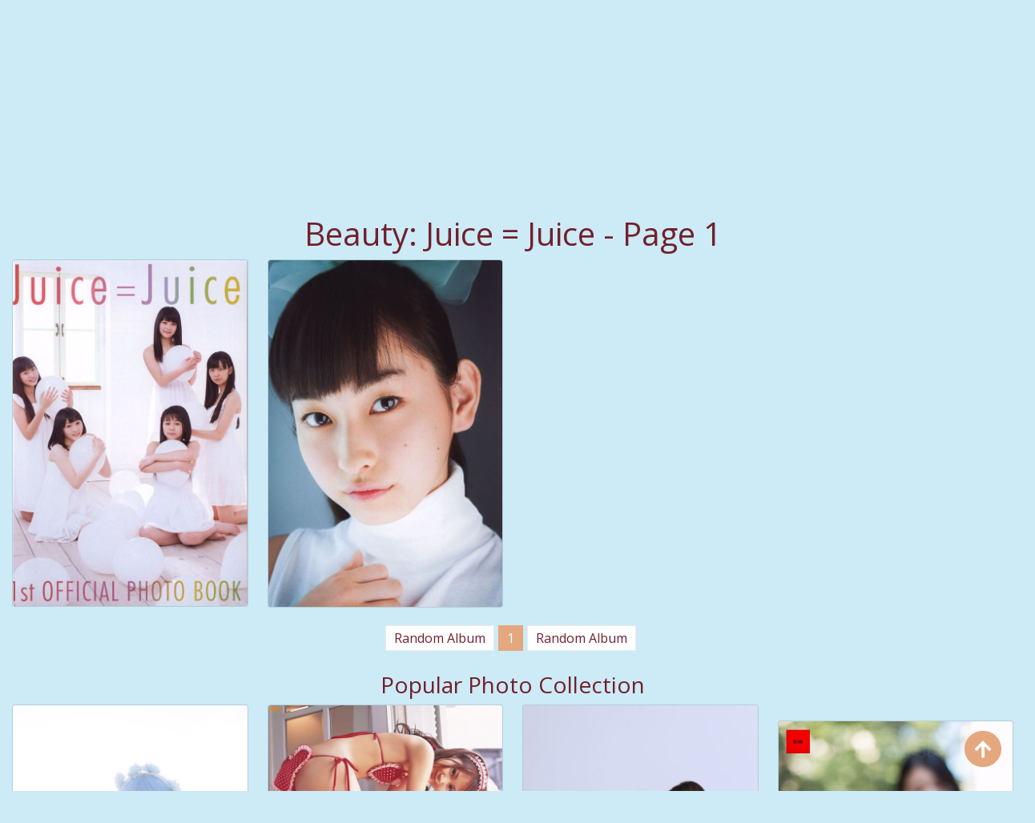

--- FILE ---
content_type: text/html; charset=utf-8
request_url: https://en.metaxpic.com/model-albums/2imkr2r
body_size: 6528
content:


<!DOCTYPE html>
<html lang="en" prefix="og: https://ogp.me/ns#">
<head>
	<meta charset="utf-8">
		<meta name="viewport" content="width=device-width, initial-scale=1, shrink-to-fit=no">
	<meta name="theme-color" content="#ccebf6">
	<link rel="icon" href="https://res.metaxpic.com/metaxpic/favicon.ico" type="image/x-icon">
	<meta property="og:type" content="website">
	<meta property="og:site_name" content="MetaXPic.Com">
	<title>Beauty: Juice = Juice - Page 1,MetaXPic Fresh and Beautiful HD Beauty Photo Gallery</title>
    <meta property="og:title" content="Beauty: Juice = Juice - Page 1,MetaXPic Fresh and Beautiful HD Beauty Photo Gallery">
	<link rel="alternate" hreflang="zh-cn" href="https://cn.metaxpic.com/model-albums/2imkr2r"><link rel="alternate" hreflang="zh-tw" href="https://tw.metaxpic.com/model-albums/2imkr2r"><link rel="alternate" hreflang="zh-hk" href="https://tw.metaxpic.com/model-albums/2imkr2r"><link rel="alternate" hreflang="zh-sg" href="https://tw.metaxpic.com/model-albums/2imkr2r"><link rel="alternate" hreflang="en" href="https://en.metaxpic.com/model-albums/2imkr2r"><link rel="alternate" hreflang="ja" href="https://ja.metaxpic.com/model-albums/2imkr2r"><link rel="alternate" hreflang="ko" href="https://ko.metaxpic.com/model-albums/2imkr2r"><link rel="alternate" hreflang="ru" href="https://ru.metaxpic.com/model-albums/2imkr2r"><link rel="alternate" hreflang="de" href="https://de.metaxpic.com/model-albums/2imkr2r"><link rel="alternate" hreflang="fr" href="https://fr.metaxpic.com/model-albums/2imkr2r"><link rel="alternate" hreflang="es" href="https://es.metaxpic.com/model-albums/2imkr2r"><link rel="alternate" hreflang="pt" href="https://pt.metaxpic.com/model-albums/2imkr2r"><link rel="alternate" hreflang="it" href="https://it.metaxpic.com/model-albums/2imkr2r"><link rel="alternate" hreflang="nl" href="https://nl.metaxpic.com/model-albums/2imkr2r"><link rel="alternate" hreflang="pl" href="https://pl.metaxpic.com/model-albums/2imkr2r"><link rel="alternate" hreflang="id" href="https://id.metaxpic.com/model-albums/2imkr2r"><link rel="alternate" hreflang="th" href="https://th.metaxpic.com/model-albums/2imkr2r"><link rel="alternate" hreflang="vi" href="https://vi.metaxpic.com/model-albums/2imkr2r"><link rel="alternate" hreflang="x-default" href="https://en.metaxpic.com/model-albums/2imkr2r">
	<meta name="keywords" content="Beauty[Juice = Juice],MetaXPic Fresh and Beautiful HD Beauty Photo Gallery">
	<meta name="description" content="Beauty[Juice = Juice] - Page 1,MetaXPic Fresh and Beautiful HD Beauty Photo Gallery">
<meta property="og:description" content="Beauty[Juice = Juice] - Page 1,MetaXPic Fresh and Beautiful HD Beauty Photo Gallery">
	<link rel="canonical" href="https://en.metaxpic.com/model-albums/2imkr2r">
<meta property="og:url" content="https://en.metaxpic.com/model-albums/2imkr2r">
<meta property="og:image" content="https://en.metaxpic.com/metaxpic/css/images/logo_485x485.png">
<meta property="og:image:width" content="485">
<meta property="og:image:height" content="485">
	<script type="application/ld&#x2B;json"></script>
	<base href="/">
	<!-- Global site tag (gtag.js) - Google Analytics --><script async src="https://www.googletagmanager.com/gtag/js?id=G-MGL4B6ZV05"></script><script>	window.dataLayer = window.dataLayer || [];	function gtag() { dataLayer.push(arguments); }	gtag('js', new Date());	gtag('config', 'G-MGL4B6ZV05');</script>
	<link rel="stylesheet" href="https://res.metaxpic.com/metaxpic/css/bootstrap.min.css">
	<link rel="stylesheet" href="https://res.metaxpic.com/metaxpic/lib/lightbox2/css/lightbox.min.css">
	<link rel="stylesheet" href="https://res.metaxpic.com/metaxpic/css/flickity.min.css">
	<link rel="stylesheet" href="https://res.metaxpic.com/metaxpic/lib/jquery-modal/jquery.modal.min.css?v=20260126121341">
	<link rel="preconnect" href="https://fonts.googleapis.com">
	<link rel="preconnect" href="https://fonts.gstatic.com" crossorigin>
	<link href="https://fonts.googleapis.com/css2?family=Open+Sans&display=swap" rel="stylesheet">
	<link href="https://res.metaxpic.com/metaxpic/css/icomoon/style.css" rel="stylesheet">
	<link rel="stylesheet" href="https://res.metaxpic.com/metaxpic/components.min.css?v=20260126121341">
	<link rel="alternate" type="application/rss+xml" title="RSS Feed for metaxpic.com" href="https://rss.metaxpic.com/api/en/rss">
	<style>
		.lg-has-iframe {
			position: absolute;
			top: 0px;
			bottom: 0px;
		}

		iframe.lg-object {
			width: 400px !important;
			height: 800px !important;
			margin-top: 0px !important;
		}
	</style>
		<script type='text/javascript' src='//t84c3srgclc9.com/79/41/74/7941746f62e7f5998ab0328e80aec23f.js'></script>
</head>
<body>
<div id="divLanguageMain" style="display:none;"><div class="floating-button-menu-overlay" style="display: block;" id="divLanguageOverlay"><div class="floating-button-menu menu-on"><div class="floating-button-menu-links"><div class="row justify-content-center align-items-center"><div class="col-6"><a class="on-popunder" id="d61fe779-1cc7-4970-b392-ca83779ebdac" href="https://cn.metaxpic.com/model-albums/2imkr2r">&#x7B80;&#x4F53;&#x4E2D;&#x6587;</a></div><div class="col-6"><a class="on-popunder" id="319b39b1-03cc-4d93-b753-0ea5409bc166" href="https://tw.metaxpic.com/model-albums/2imkr2r">&#x7E41;&#x9AD4;&#x4E2D;&#x6587;</a></div><div class="col-6"><a class="on-popunder" id="85cb4e29-b16d-4a95-8b96-75813c058e3b" href="https://en.metaxpic.com/model-albums/2imkr2r">English</a></div><div class="col-6"><a class="on-popunder" id="2eb8660c-6c54-4072-8df9-3a348115aba2" href="https://ja.metaxpic.com/model-albums/2imkr2r">&#x65E5;&#x672C;&#x8A9E;</a></div><div class="col-6"><a class="on-popunder" id="6e878a64-d4a7-4f12-9265-8424590009c4" href="https://ko.metaxpic.com/model-albums/2imkr2r">&#xD55C;&#xAD6D;&#xC5B4;</a></div><div class="col-6"><a class="on-popunder" id="97cd4471-a123-48fa-8d3b-3bf9d131fa5c" href="https://id.metaxpic.com/model-albums/2imkr2r">Bahasa Indonesia</a></div><div class="col-6"><a class="on-popunder" id="be5e1114-9b67-4a4d-9c8f-6c62a879c4ce" href="https://th.metaxpic.com/model-albums/2imkr2r">&#xE44;&#xE17;&#xE22;</a></div><div class="col-6"><a class="on-popunder" id="e0eb94b9-816f-453a-b3b6-f900788a2710" href="https://vi.metaxpic.com/model-albums/2imkr2r">Ti&#x1EBF;ng Vi&#x1EC7;t</a></div><div class="col-6"><a class="on-popunder" id="5f85c93e-fda8-4da9-847f-c7ae373e2dee" href="https://ru.metaxpic.com/model-albums/2imkr2r">P&#x443;&#x441;&#x441;&#x43A;&#x438;&#x439;</a></div><div class="col-6"><a class="on-popunder" id="576734b2-6f66-4b8d-8c91-102ba26b377b" href="https://de.metaxpic.com/model-albums/2imkr2r">Deutsche</a></div><div class="col-6"><a class="on-popunder" id="03ecd529-580a-4db6-bc2c-63e6840155eb" href="https://fr.metaxpic.com/model-albums/2imkr2r">Fran&#xE7;ais</a></div><div class="col-6"><a class="on-popunder" id="cc1ce51d-d95d-4cb5-b576-03b58e27c96a" href="https://es.metaxpic.com/model-albums/2imkr2r">Espa&#xF1;ol</a></div><div class="col-6"><a class="on-popunder" id="d61fe779-1cc7-4970-b392-ca83779ebdac" href="https://pt.metaxpic.com/model-albums/2imkr2r">Portugu&#xEA;s</a></div><div class="col-6"><a class="on-popunder" id="87d3191a-2134-4d26-b306-dc4cad09a995" href="https://it.metaxpic.com/model-albums/2imkr2r">Italiano</a></div><div class="col-6"><a class="on-popunder" id="45b55fe7-1b44-4b33-8e31-bee9c1730a5c" href="https://nl.metaxpic.com/model-albums/2imkr2r">Nederlands</a></div><div class="col-6"><a class="on-popunder" id="7af61849-5c53-4f3a-b125-ffe120b7ad2b" href="https://pl.metaxpic.com/model-albums/2imkr2r">Polskie</a></div></div></div></div></div></div>
<div id="root">
	<header class="p-3 mb-3"><div class="container"><div class="flex-wrap align-items-center justify-content-center justify-content-lg-start"><div class="title"><a class="on-popunder" href="https://en.metaxpic.com/" title="MetaXPic"><div class="d-flex justify-content-center"><span>Meta</span>
            <img src="https://en.metaxpic.com/metaxpic/css/images/logo_485x485.png" alt="MetaXPic" style="width: 48px; height: 48px; margin-top: 0px;">
            <span>XPic</span></div></a></div>

			<ul class="nav col-12 col-lg-auto me-lg-auto mb-2 justify-content-center mb-md-0" style="font-size: 16px;"><li><a href="https://en.metaxpic.com/" class="nav-link px-2 link-dark menu-li-active-a" title="Latest Recommended Photo Albums">Latest Recommended Photo Albums</a></li><li><a href="https://en.metaxpic.com/zone-albums/pnmcmod" class="nav-link px-2 link-dark menu-li-inactive-a" title="Japan">Japan</a></li><li><a href="https://en.metaxpic.com/zone-albums/9w69vlu" class="nav-link px-2 link-dark menu-li-inactive-a" title="Korea">Korea</a></li><li><a href="https://en.metaxpic.com/zone-albums/p77j3jb" class="nav-link px-2 link-dark menu-li-inactive-a" title="Europe and America">Europe and America</a></li><li><a href="https://en.metaxpic.com/zone-albums/u3keeo2" class="nav-link px-2 link-dark menu-li-inactive-a" title="China Mainland">China Mainland</a></li><li><a href="https://en.metaxpic.com/zone-albums/p3ygif9" class="nav-link px-2 link-dark menu-li-inactive-a" title="Thailand">Thailand</a></li><li><a href="https://en.metaxpic.com/zone-albums/9z01udp" class="nav-link px-2 link-dark menu-li-inactive-a" title="Taiwan">Taiwan</a></li><li><a href="https://en.metaxpic.com/list-of-tag/" class="nav-link px-2 link-dark menu-li-inactive-a" title="List Of Tags">List Of Tags</a></li><li><a href="https://en.metaxpic.com/list-of-model/" class="nav-link px-2 link-dark menu-li-inactive-a" title="List Of Beauties">List Of Beauties</a></li><li><a href="https://en.metaxpic.com/list-of-company/" class="nav-link px-2 link-dark menu-li-inactive-a" title="List Of Companies">List Of Companies</a></li><li><a href="https://kawaiixpic.com" class="nav-link px-2 link-dark menu-li-inactive-a" title="NSFW Album Site">NSFW Album Site</a></li></ul></div>
		<div class="row d-flex justify-content-center"><div class="col-12 col-lg-auto mb-3 mb-lg-0 me-lg-3"><input type="hidden" value="/search-albums" id="hidSearchPath">
<div class="pgz-main-search-form"><form method="get" class="search-form" action="https://metaxpic.com/" autocomplete="off"><div class="pgz-search-field-w"><input id="txtSearchKey" type="search" autocomplete="off" class="pgz-search-field" placeholder="Search Keywords" name="s" title="Search for:">
            <input id="btSearch" type="submit" class="pgz-search-submit" readonly="readonly" value="Search"></div></form>
    <div class="autosuggest-results"></div></div></div></div></div></header>
	<a name="list"></a>
<div class="row justify-content-center"><div class="col-24"><h1 style="color: #72202c; text-align: center;">Beauty: Juice = Juice - Page 1</h1></div></div>
<div id="List_Id_1" class="row" style="margin-right: 3px;margin-left: 3px;" masonry="masonry"><div class="col-12 col-sm-6 col-md-4 col-lg-3 masnory-item" style="min-height:200px;"><div class="card mb-2" style="background-color: #ccebf6 !important;min-height:200px;"><a class="on-popunder" href="/album-photos/9e3ccxs3m9" alt="Japanese beautiful girl group Juice=Juice &quot;OFFICIAL PHOTO BOOK&quot;"><img class="card-img lazy-img" src="https://img.metaxpic.com/4jwcwsp/7g96rs8/2awmz2z/7hiccr0/180/28soa0m.jpg" data-src="https://img.metaxpic.com/4jwcwsp/7g96rs8/2awmz2z/7hiccr0/600/3e68q6o.jpg" alt="Japanese beautiful girl group Juice=Juice &quot;OFFICIAL PHOTO BOOK&quot;">						<div class="card-img-overlay"><div class="card-body" style="bottom: 1%;position: absolute;"><h4 class="card-title"><a alt="Japanese beautiful girl group Juice=Juice &quot;OFFICIAL PHOTO BOOK&quot;" href="/album-photos/9e3ccxs3m9">Japanese beautiful girl group Juice=Juice &quot;OFFICIAL PHOTO BOOK&quot;</a></h4></div></div></a></div></div><div class="col-12 col-sm-6 col-md-4 col-lg-3 masnory-item" style="min-height:200px;"><div class="card mb-2" style="background-color: #ccebf6 !important;min-height:200px;"><a class="on-popunder" href="/album-photos/zq47ps7eh6" alt="Juice=Juice &quot;OFFICIAL PHOTO BOOK&quot; [PB]"><img class="card-img lazy-img" src="https://img.metaxpic.com/4jwcwsp/4ns5abv/2awmz2z/5f83403/180/jgjpl8q.jpg" data-src="https://img.metaxpic.com/4jwcwsp/4ns5abv/2awmz2z/5f83403/600/5vmta5l.jpg" alt="Juice=Juice &quot;OFFICIAL PHOTO BOOK&quot; [PB]">						<div class="card-img-overlay"><div class="card-body" style="bottom: 1%;position: absolute;"><h4 class="card-title"><a alt="Juice=Juice &quot;OFFICIAL PHOTO BOOK&quot; [PB]" href="/album-photos/zq47ps7eh6">Juice=Juice &quot;OFFICIAL PHOTO BOOK&quot; [PB]</a></h4></div></div></a></div></div></div>
	<div class="d-flex justify-content-center align-items-center"><script type="text/javascript">	atOptions = {		'key' : '31ca6ddebb38cb55a81708672dd4d028',		'format' : 'iframe',		'height' : 90,		'width' : 728,		'params' : {}	};	document.write('<scr' + 'ipt type="text/javascript" src="http' + (location.protocol === 'https:' ? 's' : '') + '://t84c3srgclc9.com/31ca6ddebb38cb55a81708672dd4d028/invoke.js"></scr' + 'ipt>');</script></div><div class="row justify-content-center"><div class="pgz-pagination" role="navigation"><div class="nav-links"><a class="on-popunder prev page-numbers" href="https://en.metaxpic.com/album-photos/2w3fegsn8f">Random Album</a><span aria-current="page" class="page-numbers current">1</span><a class="on-popunder next page-numbers" href="https://en.metaxpic.com/album-photos/2w3fegsn8f">Random Album</a></div></div></div><div class="d-flex justify-content-center align-items-center"><script type="text/javascript">	atOptions = {		'key' : '31ca6ddebb38cb55a81708672dd4d028',		'format' : 'iframe',		'height' : 90,		'width' : 728,		'params' : {}	};	document.write('<scr' + 'ipt type="text/javascript" src="http' + (location.protocol === 'https:' ? 's' : '') + '://t84c3srgclc9.com/31ca6ddebb38cb55a81708672dd4d028/invoke.js"></scr' + 'ipt>');</script></div>
<div class="row justify-content-center"><div class="col-24"><h3 style="color: #72202c; text-align: center;">Popular Photo Collection</h3></div></div>
	<div id="PopularList_20" class="row" style="margin-right: 3px;margin-left: 3px;" masonry="masonry"><div class="col-12 col-sm-6 col-md-4 col-lg-3 masnory-item" style="min-height:200px;"><div class="card mb-2" style="background-color: #ccebf6 !important;min-height:200px;"><a class="on-popunder" href="/album-photos/dvr6dgpqc1" alt="[COS Welfare] Orange Meow - Rem Seaside Wedding Dress"><img class="card-img lazy-img" src="https://img.metaxpic.com/4jwcwsp/7g96rs8/1tx811d/pqzvpu4fc9/180/3mepyjd.jpg" data-src="https://img.metaxpic.com/4jwcwsp/7g96rs8/1tx811d/pqzvpu4fc9/600/65okjti.jpg" alt="[COS Welfare] Orange Meow - Rem Seaside Wedding Dress">						<div class="card-img-overlay"><div class="card-body" style="bottom: 1%;position: absolute;"><h4 class="card-title"><a alt="[COS Welfare] Orange Meow - Rem Seaside Wedding Dress" href="/album-photos/dvr6dgpqc1">[COS Welfare] Orange Meow - Rem Seaside Wedding Dress</a></h4></div></div></a></div></div><div class="col-12 col-sm-6 col-md-4 col-lg-3 masnory-item" style="min-height:200px;"><div class="card mb-2" style="background-color: #ccebf6 !important;min-height:200px;"><a class="on-popunder" href="/album-photos/z9eia565s6" alt="[Bomb.TV] November 2007 Shoko Hamada"><img class="card-img lazy-img" src="https://img.metaxpic.com/4jwcwsp/6hbvd4j/540oqgu/57halev/180/pb16q8m.jpg" data-src="https://img.metaxpic.com/4jwcwsp/6hbvd4j/540oqgu/57halev/600/14ecsqi.jpg" alt="[Bomb.TV] November 2007 Shoko Hamada">						<div class="card-img-overlay"><div class="card-body" style="bottom: 1%;position: absolute;"><h4 class="card-title"><a alt="[Bomb.TV] November 2007 Shoko Hamada" href="/album-photos/z9eia565s6">[Bomb.TV] November 2007 Shoko Hamada</a></h4></div></div></a></div></div><div class="col-12 col-sm-6 col-md-4 col-lg-3 masnory-item" style="min-height:200px;"><div class="card mb-2" style="background-color: #ccebf6 !important;min-height:200px;"><a class="on-popunder" href="/album-photos/758brifuuz" alt="[Ness] NO.018 Tall girl&#x27;s heart white bow"><img class="card-img lazy-img" src="https://img.metaxpic.com/4jwcwsp/7g96rs8/1f3p66i/3eknza1665/180/5y053wf.jpg" data-src="https://img.metaxpic.com/4jwcwsp/7g96rs8/1f3p66i/3eknza1665/600/2k9x2v8.jpg" alt="[Ness] NO.018 Tall girl&#x27;s heart white bow">						<div class="card-img-overlay"><div class="card-body" style="bottom: 1%;position: absolute;"><h4 class="card-title"><a alt="[Ness] NO.018 Tall girl&#x27;s heart white bow" href="/album-photos/758brifuuz">[Ness] NO.018 Tall girl&#x27;s heart white bow</a></h4></div></div></a></div></div><div style="text-align:center;margin-bottom:20px;" class="col-12 col-sm-6 col-md-4 col-lg-3 masnory-item"><script type="text/javascript">	atOptions = {		'key' : 'fef3b18f4d0c2d2be2faac6f0e49e5df',		'format' : 'iframe',		'height' : 250,		'width' : 300,		'params' : {}	};	document.write('<scr' + 'ipt type="text/javascript" src="http' + (location.protocol === 'https:' ? 's' : '') + '://t84c3srgclc9.com/fef3b18f4d0c2d2be2faac6f0e49e5df/invoke.js"></scr' + 'ipt>');</script></div><div class="col-12 col-sm-6 col-md-4 col-lg-3 masnory-item" style="min-height:200px;"><div class="card mb-2" style="background-color: #ccebf6 !important;min-height:200px;"><a class="on-popunder" href="/album-photos/2a1x2xd309" alt="[Swen Media SIW] Rong Er &quot;Legal Guard Cheats&quot;"><img class="card-img lazy-img" src="https://img.metaxpic.com/6imhhs2/1bkf143/5s6fjlw/2l9r2rp/180/62nh9z2.jpg" data-src="https://img.metaxpic.com/6imhhs2/1bkf143/5s6fjlw/2l9r2rp/600/2xm9j03.jpg" alt="[Swen Media SIW] Rong Er &quot;Legal Guard Cheats&quot;">						<div class="card-img-overlay"><div class="card-body" style="bottom: 1%;position: absolute;"><h4 class="card-title"><a alt="[Swen Media SIW] Rong Er &quot;Legal Guard Cheats&quot;" href="/album-photos/2a1x2xd309">[Swen Media SIW] Rong Er &quot;Legal Guard Cheats&quot;</a></h4></div></div></a></div></div><div class="col-12 col-sm-6 col-md-4 col-lg-3 masnory-item" style="min-height:200px;"><div class="card mb-2" style="background-color: #ccebf6 !important;min-height:200px;"><a class="on-popunder" href="/album-photos/pdxw9kz3r7" alt="Watanabe Mayu &#x30B9;&#x30DA;&#x30B7;&#x30E3;&#x30EB; [WPB-net] Deluxe"><img class="card-img lazy-img" src="https://img.metaxpic.com/4jwcwsp/2eq3rxz/4g91dyw/4prg7m5/180/5dzo2xp.jpg" data-src="https://img.metaxpic.com/4jwcwsp/2eq3rxz/4g91dyw/4prg7m5/600/1gdv05j.jpg" alt="Watanabe Mayu &#x30B9;&#x30DA;&#x30B7;&#x30E3;&#x30EB; [WPB-net] Deluxe">						<div class="card-img-overlay"><div class="card-body" style="bottom: 1%;position: absolute;"><h4 class="card-title"><a alt="Watanabe Mayu &#x30B9;&#x30DA;&#x30B7;&#x30E3;&#x30EB; [WPB-net] Deluxe" href="/album-photos/pdxw9kz3r7">Watanabe Mayu &#x30B9;&#x30DA;&#x30B7;&#x30E3;&#x30EB; [WPB-net] Deluxe</a></h4></div></div></a></div></div><div class="col-12 col-sm-6 col-md-4 col-lg-3 masnory-item" style="min-height:200px;"><div class="card mb-2" style="background-color: #ccebf6 !important;min-height:200px;"><a class="on-popunder" href="/album-photos/9ncw93hagd" alt="[&#x79C0;&#x4EBA;XIUREN] No.2753 Angel Yee"><img class="card-img lazy-img" src="https://img.metaxpic.com/6imhhs2/480z48t/5m3mlx0/7jcg7idlup/180/5lf517w.jpg" data-src="https://img.metaxpic.com/6imhhs2/480z48t/5m3mlx0/7jcg7idlup/600/5trgtqs.jpg" alt="[&#x79C0;&#x4EBA;XIUREN] No.2753 Angel Yee">						<div class="card-img-overlay"><div class="card-body" style="bottom: 1%;position: absolute;"><h4 class="card-title"><a alt="[&#x79C0;&#x4EBA;XIUREN] No.2753 Angel Yee" href="/album-photos/9ncw93hagd">[&#x79C0;&#x4EBA;XIUREN] No.2753 Angel Yee</a></h4></div></div></a></div></div><div class="col-12 col-sm-6 col-md-4 col-lg-3 masnory-item" style="min-height:200px;"><div class="card mb-2" style="background-color: #ccebf6 !important;min-height:200px;"><a class="on-popunder" href="/album-photos/22hergc1l5" alt="[DJAWA] Jenny - Christmas Special Christmas Girl"><img class="card-img lazy-img" src="https://img.metaxpic.com/6imhhs2/4re0ksm/1l1h7fd/22dhzuc9te/180/1139cdc.jpg" data-src="https://img.metaxpic.com/6imhhs2/4re0ksm/1l1h7fd/22dhzuc9te/600/1lcoom8.jpg" alt="[DJAWA] Jenny - Christmas Special Christmas Girl">						<div class="card-img-overlay"><div class="card-body" style="bottom: 1%;position: absolute;"><h4 class="card-title"><a alt="[DJAWA] Jenny - Christmas Special Christmas Girl" href="/album-photos/22hergc1l5">[DJAWA] Jenny - Christmas Special Christmas Girl</a></h4></div></div></a></div></div><div class="col-12 col-sm-6 col-md-4 col-lg-3 masnory-item" style="min-height:200px;"><div class="card mb-2" style="background-color: #ccebf6 !important;min-height:200px;"><a class="on-popunder" href="/album-photos/fmhcnijno6" alt="[Showman XiuRen] No.4226 Zhou Yuxi Sandy"><img class="card-img lazy-img" src="https://img.metaxpic.com/6imhhs2/2cef8ad/2zpnbaf/1wdcjaojsv/180/3xl6tft.jpg" data-src="https://img.metaxpic.com/6imhhs2/2cef8ad/2zpnbaf/1wdcjaojsv/600/3g0pwp7.jpg" alt="[Showman XiuRen] No.4226 Zhou Yuxi Sandy">						<div class="card-img-overlay"><div class="card-body" style="bottom: 1%;position: absolute;"><h4 class="card-title"><a alt="[Showman XiuRen] No.4226 Zhou Yuxi Sandy" href="/album-photos/fmhcnijno6">[Showman XiuRen] No.4226 Zhou Yuxi Sandy</a></h4></div></div></a></div></div><div class="col-12 col-sm-6 col-md-4 col-lg-3 masnory-item" style="min-height:200px;"><div class="card mb-2" style="background-color: #ccebf6 !important;min-height:200px;"><a class="on-popunder" href="/album-photos/mnd8f4wdn3" alt="[&#x79C0;&#x4EBA;XIUREN] No.3395 Milk Bottle"><img class="card-img lazy-img" src="https://img.metaxpic.com/6imhhs2/2cef8ad/5ekcsq1/wjpk18gpji/180/79gdlol.jpg" data-src="https://img.metaxpic.com/6imhhs2/2cef8ad/5ekcsq1/wjpk18gpji/600/3q0eeez.jpg" alt="[&#x79C0;&#x4EBA;XIUREN] No.3395 Milk Bottle">						<div class="card-img-overlay"><div class="card-body" style="bottom: 1%;position: absolute;"><h4 class="card-title"><a alt="[&#x79C0;&#x4EBA;XIUREN] No.3395 Milk Bottle" href="/album-photos/mnd8f4wdn3">[&#x79C0;&#x4EBA;XIUREN] No.3395 Milk Bottle</a></h4></div></div></a></div></div><div style="text-align:center;margin-bottom:20px;" class="col-12 col-sm-6 col-md-4 col-lg-3 masnory-item"><script type="text/javascript">	atOptions = {		'key' : 'fef3b18f4d0c2d2be2faac6f0e49e5df',		'format' : 'iframe',		'height' : 250,		'width' : 300,		'params' : {}	};	document.write('<scr' + 'ipt type="text/javascript" src="http' + (location.protocol === 'https:' ? 's' : '') + '://t84c3srgclc9.com/fef3b18f4d0c2d2be2faac6f0e49e5df/invoke.js"></scr' + 'ipt>');</script></div><div class="col-12 col-sm-6 col-md-4 col-lg-3 masnory-item" style="min-height:200px;"><div class="card mb-2" style="background-color: #ccebf6 !important;min-height:200px;"><a class="on-popunder" href="/album-photos/n5ul9ga52z" alt="Carry &quot;Classical Charm Cheongsam &#x2B; Sexy Stockings&quot; [&#x8A9E;&#x753B;&#x754C;XIAOYU] Vol.196"><img class="card-img lazy-img" src="https://img.metaxpic.com/6imhhs2/480z48t/6545cb9/je6t7ul/180/4p1s0hy.jpg" data-src="https://img.metaxpic.com/6imhhs2/480z48t/6545cb9/je6t7ul/600/19r223o.jpg" alt="Carry &quot;Classical Charm Cheongsam &#x2B; Sexy Stockings&quot; [&#x8A9E;&#x753B;&#x754C;XIAOYU] Vol.196">						<div class="card-img-overlay"><div class="card-body" style="bottom: 1%;position: absolute;"><h4 class="card-title"><a alt="Carry &quot;Classical Charm Cheongsam &#x2B; Sexy Stockings&quot; [&#x8A9E;&#x753B;&#x754C;XIAOYU] Vol.196" href="/album-photos/n5ul9ga52z">Carry &quot;Classical Charm Cheongsam &#x2B; Sexy Stockings&quot; [&#x8A9E;&#x753B;&#x754C;XIAOYU] Vol.196</a></h4></div></div></a></div></div></div>
</div>
<a class="on-popunder" style="position: absolute;
              top: 13px;
          right: 20px;" href="https://en.metaxpic.com/L2257">2257</a>
<a id="openLanguage" style="position: absolute;
					top: 13px;
				left: 20px;" href="javascript:void(0);">
	<img src="https://res.metaxpic.com/metaxpic/css/images/globe-solid.svg" width="36px" height="36px" alt="Language">
</a>
<button type="button" class="btn btn-danger btn-floating btn-lg" id="btn-back-to-top" style="padding-top: 5px;&#xA;                padding-left: 10px;&#xA;                border-radius: 24px;&#xA;                padding-right: 10px;&#xA;                padding-bottom: 8px;border-radius: 24px;color: #fff;background-color: #e5a87e;border-color: #e5a87e;"><img src="https://res.metaxpic.com/metaxpic/css/images/arrow-up-solid.svg" width="24px" height="24px" alt="Goto Top"></button>
<div class="loading" style="display:block;"><img src="https://res.metaxpic.com/metaxpic/css/images/loading_200x200.svg" width="200px" height="200px" alt="Loading"></div>
<ins class="eas6a97888e" data-zoneid="4421930"></ins>
<script type='text/javascript' src='//t84c3srgclc9.com/92/4e/b9/924eb92670d9a3fef8c5b504aa85bf75.js'></script>
<script src="https://res.metaxpic.com/metaxpic/js/jquery.min.js"></script>
<script src="https://res.metaxpic.com/metaxpic/js/bootstrap.min.js"></script>
<script src="https://res.metaxpic.com/metaxpic/lib/lightbox2/js/lightbox.min.js"></script>
<script src="https://res.metaxpic.com/metaxpic/lib/jquery-modal/jquery.modal.min.js?v=20260126121341"></script>
<script src="https://res.metaxpic.com/metaxpic/components.min.js?v=20260126121341"></script>
<script type="text/javascript">
		var masonryOffset = 0;
		var setMasonry = function()
		{
			var masonrys = $('[masonry="masonry"]');
			if(masonrys.length > 0)
			{
				$.each(masonrys, function(index, masonryItem ) {
					if($(masonryItem).masonry)
					{
						$(masonryItem).masonry({
							itemSelector:".masnory-item",
						})
						.masonry('reloadItems')
						.masonry('layout');
					}
				});
			}
		}
		const bindLoading = function()
		{
			$('a[unload!="on"]').on('click',function(){
				if($(this).attr("href") != "javascript:void(0);" && $(this).is("[noloading]") == false)
					setLoadingStatus(true);
			});
		};
		var setCarousel = function(){
			$('div[id^="CarouselId_"]').flickity({
			  // options
			  cellAlign: 'left',
			  contain: true,
			  groupCells: true,
			  wrapAround: true,
			  autoPlay: 5000
			});
		};
		$.ajaxSetup({cache: true});
		$.getScript( "https://res.metaxpic.com/metaxpic/js/lazyload.min.js", function( data, textStatus, jqxhr ) {
			let images = document.querySelectorAll(".lazy-img");
			lazyload(images);
		});
		$.getScript( "https://res.metaxpic.com/metaxpic/js/flickity.pkgd.min.js", function( data, textStatus, jqxhr ) {
          	setCarousel();
			document.body.scrollTop = 0;
            document.documentElement.scrollTop = 0;
        });
		$.getScript( "https://res.metaxpic.com/metaxpic/js/masonry.pkgd.min.js", function( data, textStatus, jqxhr ) {
            setMasonry();
        });
		$(document).ready(function(){
			$(window).scroll(function() {
				//debugger;
				var left = $("#left");
				var right = $("#right");

				var currentTop = $(document).scrollTop();
				if(left && right && left.length === 1 && right.length === 1)
				{
					var scrollTop = currentTop + 50;
					//console.log(scrollTop);
					left.css( "top", scrollTop + "px" ); //.fadeOut( "slow" );
					right.css( "top", scrollTop + "px" ); //.fadeOut( "slow" );
				}
				if(Math.abs(currentTop - masonryOffset) > 100)
				{
					var adsDivs = $("[id^='Ads_']");
					$.each(adsDivs, function(index, adsDivItem ) {
						var adsChild = $(adsDivItem).find(":first-child");
						$(adsDivItem).height(adsChild.height() + 15);
					});

					//console.log(currentTop);
					masonryOffset = currentTop;
					setMasonry();
				}
			});
			bindLoading();
			//setTimeout(function(){
			setLoadingStatus(false);
			//},1000*3);
			setInterval(function(){
				//console.log("Set loading false");
				setLoadingStatus(false);
			},1000*5);
			if(gotoTag) gotoTag();

			$("#btSearch").click(function(){
				setLoadingStatus(true);
				var searchPath = $("#hidSearchPath").val();
				var searchKey = $("#txtSearchKey").val();
				window.location.href = searchPath + "/" + encodeURIComponent(searchKey);
				return false;
			});
			$("#txtSearchKey").keypress(function (e) {
			  if (e.which == 13) {
				$("#btSearch").click();
				return false;    
			  }
			});
			
			$("#divLanguageOverlay").click(function(){
				$("#divLanguageMain").hide();
				//return false;
			});
			$("#openLanguage").click(function(){
				$("#divLanguageMain").show();
				//return false;
			});
			
			$("#aDownload").click(function(){
				const rIframeSrc = $('#hIframeSrc').val();
				$('#rIframe').attr('src',rIframeSrc);
				$("#ex1").jqmodal();
				return false;
			});
		});
	</script>

<div id="histats_counter"></div>
<script type="text/javascript">var _Hasync= _Hasync|| [];
	_Hasync.push(['Histats.startgif', '1,4653762,4,10046,"div#histatsC {position: absolute;top:0px;left:0px;}body>div#histatsC {position: fixed;}"']);
	_Hasync.push(['Histats.fasi', '1']);
	_Hasync.push(['Histats.track_hits', '']);
	(function() {
	var hs = document.createElement('script'); hs.type = 'text/javascript'; hs.async = true;
	hs.src = ('//s10.histats.com/js15_gif_as.js');
	(document.getElementsByTagName('head')[0] || document.getElementsByTagName('body')[0]).appendChild(hs);
	})();</script>
<noscript><a href="/" alt="" target="_blank"><div id="histatsC"><img border="0" src="//s4is.histats.com/stats/i/4653762.gif?4653762&103"></div></a>
</noscript>
<script defer src="https://static.cloudflareinsights.com/beacon.min.js/vcd15cbe7772f49c399c6a5babf22c1241717689176015" integrity="sha512-ZpsOmlRQV6y907TI0dKBHq9Md29nnaEIPlkf84rnaERnq6zvWvPUqr2ft8M1aS28oN72PdrCzSjY4U6VaAw1EQ==" data-cf-beacon='{"version":"2024.11.0","token":"a95002ac158245dcbcbd5456f02b0f55","r":1,"server_timing":{"name":{"cfCacheStatus":true,"cfEdge":true,"cfExtPri":true,"cfL4":true,"cfOrigin":true,"cfSpeedBrain":true},"location_startswith":null}}' crossorigin="anonymous"></script>
</body>
</html>

